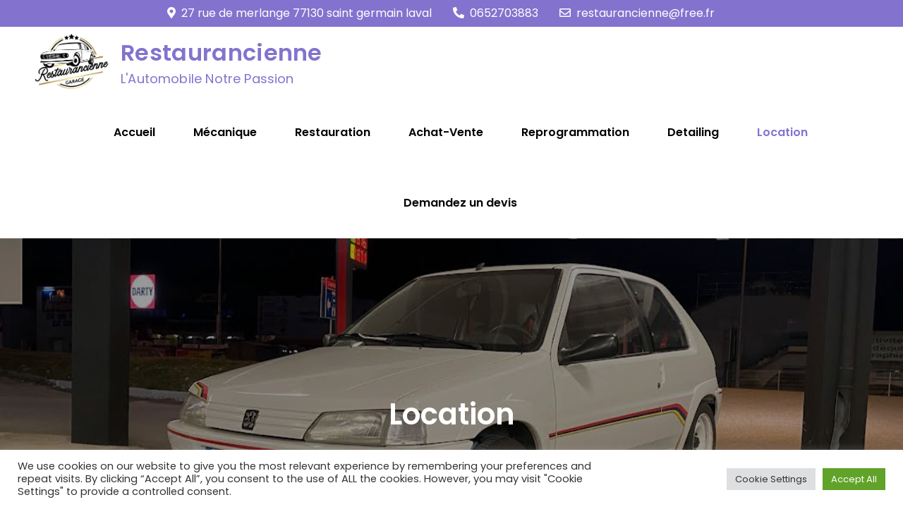

--- FILE ---
content_type: text/css
request_url: https://restauranciennegarage.fr/wp-content/uploads/elementor/css/post-142.css?ver=1769707841
body_size: 1432
content:
.elementor-widget-heading .elementor-heading-title{font-family:var( --e-global-typography-primary-font-family ), Sans-serif;font-weight:var( --e-global-typography-primary-font-weight );color:var( --e-global-color-primary );}.elementor-142 .elementor-element.elementor-element-340c147{text-align:center;}.elementor-widget-text-editor{font-family:var( --e-global-typography-text-font-family ), Sans-serif;font-weight:var( --e-global-typography-text-font-weight );color:var( --e-global-color-text );}.elementor-widget-text-editor.elementor-drop-cap-view-stacked .elementor-drop-cap{background-color:var( --e-global-color-primary );}.elementor-widget-text-editor.elementor-drop-cap-view-framed .elementor-drop-cap, .elementor-widget-text-editor.elementor-drop-cap-view-default .elementor-drop-cap{color:var( --e-global-color-primary );border-color:var( --e-global-color-primary );}.elementor-142 .elementor-element.elementor-element-44b33715 > .elementor-container > .elementor-column > .elementor-widget-wrap{align-content:center;align-items:center;}.elementor-142 .elementor-element.elementor-element-44b33715:not(.elementor-motion-effects-element-type-background), .elementor-142 .elementor-element.elementor-element-44b33715 > .elementor-motion-effects-container > .elementor-motion-effects-layer{background-image:url("https://restauranciennegarage.fr/wp-content/uploads/2022/03/1.jpg");background-position:center center;background-repeat:no-repeat;background-size:cover;}.elementor-142 .elementor-element.elementor-element-44b33715 > .elementor-background-overlay{background-color:#f5f7fa;opacity:0.5;transition:background 0.3s, border-radius 0.3s, opacity 0.3s;}.elementor-142 .elementor-element.elementor-element-44b33715 > .elementor-container{max-width:1040px;text-align:center;}.elementor-142 .elementor-element.elementor-element-44b33715{transition:background 0.3s, border 0.3s, border-radius 0.3s, box-shadow 0.3s;padding:80px 0px 80px 0px;}.elementor-142 .elementor-element.elementor-element-6b8be35e > .elementor-widget-wrap > .elementor-widget:not(.elementor-widget__width-auto):not(.elementor-widget__width-initial):not(:last-child):not(.elementor-absolute){margin-block-end:12px;}.elementor-142 .elementor-element.elementor-element-49e43664{transition:background 0.3s, border 0.3s, border-radius 0.3s, box-shadow 0.3s;}.elementor-142 .elementor-element.elementor-element-49e43664 > .elementor-background-overlay{transition:background 0.3s, border-radius 0.3s, opacity 0.3s;}.elementor-142 .elementor-element.elementor-element-49e43664 > .elementor-container{text-align:start;}.elementor-142 .elementor-element.elementor-element-46d314cb:not(.elementor-motion-effects-element-type-background) > .elementor-widget-wrap, .elementor-142 .elementor-element.elementor-element-46d314cb > .elementor-widget-wrap > .elementor-motion-effects-container > .elementor-motion-effects-layer{background-color:#ffffff;}.elementor-142 .elementor-element.elementor-element-46d314cb > .elementor-widget-wrap > .elementor-widget:not(.elementor-widget__width-auto):not(.elementor-widget__width-initial):not(:last-child):not(.elementor-absolute){margin-block-end:0px;}.elementor-142 .elementor-element.elementor-element-46d314cb:hover > .elementor-element-populated{box-shadow:0px 4px 8px 0px rgba(0,0,0,0.1);}.elementor-142 .elementor-element.elementor-element-46d314cb > .elementor-element-populated{transition:background 0.3s, border 0.3s, border-radius 0.3s, box-shadow 0.3s;margin:20px 20px 20px 20px;--e-column-margin-right:20px;--e-column-margin-left:20px;padding:0px 0px 0px 0px;}.elementor-142 .elementor-element.elementor-element-46d314cb > .elementor-element-populated > .elementor-background-overlay{transition:background 0.3s, border-radius 0.3s, opacity 0.3s;}.elementor-widget-image .widget-image-caption{color:var( --e-global-color-text );font-family:var( --e-global-typography-text-font-family ), Sans-serif;font-weight:var( --e-global-typography-text-font-weight );}.elementor-142 .elementor-element.elementor-element-7aa5c12f > .elementor-widget-container{margin:0px 0px 16px 0px;padding:24px 24px 0px 24px;}.elementor-142 .elementor-element.elementor-element-7aa5c12f{text-align:center;}.elementor-142 .elementor-element.elementor-element-7aa5c12f .elementor-heading-title{font-family:"Roboto", Sans-serif;font-size:1.5rem;font-weight:400;color:#333333;}.elementor-142 .elementor-element.elementor-element-4b6dc1f7 > .elementor-widget-container{margin:0px 0px 20px 0px;padding:0px 24px 0px 24px;}.elementor-142 .elementor-element.elementor-element-4b6dc1f7{font-size:0.875rem;line-height:1.617em;color:#777777;}.elementor-widget-button .elementor-button{background-color:var( --e-global-color-accent );font-family:var( --e-global-typography-accent-font-family ), Sans-serif;font-weight:var( --e-global-typography-accent-font-weight );}.elementor-142 .elementor-element.elementor-element-448a6e2 .elementor-button{background-color:rgba(0,0,0,0);font-family:"Roboto", Sans-serif;font-size:0.875rem;font-weight:500;text-transform:uppercase;letter-spacing:0.15px;fill:#cc9955;color:#cc9955;padding:0px 0px 0px 0px;}.elementor-142 .elementor-element.elementor-element-448a6e2 > .elementor-widget-container{padding:0px 24px 24px 24px;}.elementor-142 .elementor-element.elementor-element-448a6e2 .elementor-button:hover, .elementor-142 .elementor-element.elementor-element-448a6e2 .elementor-button:focus{color:#444444;}.elementor-142 .elementor-element.elementor-element-448a6e2 .elementor-button:hover svg, .elementor-142 .elementor-element.elementor-element-448a6e2 .elementor-button:focus svg{fill:#444444;}.elementor-142 .elementor-element.elementor-element-151f3423:not(.elementor-motion-effects-element-type-background) > .elementor-widget-wrap, .elementor-142 .elementor-element.elementor-element-151f3423 > .elementor-widget-wrap > .elementor-motion-effects-container > .elementor-motion-effects-layer{background-color:#ffffff;}.elementor-142 .elementor-element.elementor-element-151f3423 > .elementor-widget-wrap > .elementor-widget:not(.elementor-widget__width-auto):not(.elementor-widget__width-initial):not(:last-child):not(.elementor-absolute){margin-block-end:0px;}.elementor-142 .elementor-element.elementor-element-151f3423:hover > .elementor-element-populated{box-shadow:0px 4px 8px 0px rgba(0,0,0,0.1);}.elementor-142 .elementor-element.elementor-element-151f3423 > .elementor-element-populated{transition:background 0.3s, border 0.3s, border-radius 0.3s, box-shadow 0.3s;margin:20px 20px 20px 20px;--e-column-margin-right:20px;--e-column-margin-left:20px;padding:0px 0px 0px 0px;}.elementor-142 .elementor-element.elementor-element-151f3423 > .elementor-element-populated > .elementor-background-overlay{transition:background 0.3s, border-radius 0.3s, opacity 0.3s;}.elementor-142 .elementor-element.elementor-element-214aa328 > .elementor-widget-container{margin:0px 0px 16px 0px;padding:24px 24px 0px 24px;}.elementor-142 .elementor-element.elementor-element-214aa328{text-align:center;}.elementor-142 .elementor-element.elementor-element-214aa328 .elementor-heading-title{font-family:"Roboto", Sans-serif;font-size:1.5rem;font-weight:400;color:#333333;}.elementor-142 .elementor-element.elementor-element-36863606 > .elementor-widget-container{margin:0px 0px 20px 0px;padding:0px 24px 0px 24px;}.elementor-142 .elementor-element.elementor-element-36863606{font-size:0.875rem;line-height:1.617em;color:#777777;}.elementor-142 .elementor-element.elementor-element-3c71df27 .elementor-button{background-color:rgba(0,0,0,0);font-family:"Roboto", Sans-serif;font-size:0.875rem;font-weight:500;text-transform:uppercase;letter-spacing:0.15px;fill:#cc9955;color:#cc9955;padding:0px 0px 0px 0px;}.elementor-142 .elementor-element.elementor-element-3c71df27 > .elementor-widget-container{padding:0px 24px 24px 24px;}.elementor-142 .elementor-element.elementor-element-3c71df27 .elementor-button:hover, .elementor-142 .elementor-element.elementor-element-3c71df27 .elementor-button:focus{color:#444444;}.elementor-142 .elementor-element.elementor-element-3c71df27 .elementor-button:hover svg, .elementor-142 .elementor-element.elementor-element-3c71df27 .elementor-button:focus svg{fill:#444444;}@media(max-width:1024px){.elementor-142 .elementor-element.elementor-element-46d314cb > .elementor-element-populated{margin:15px 15px 15px 15px;--e-column-margin-right:15px;--e-column-margin-left:15px;}.elementor-142 .elementor-element.elementor-element-151f3423 > .elementor-element-populated{margin:15px 15px 15px 15px;--e-column-margin-right:15px;--e-column-margin-left:15px;}}@media(min-width:1025px){.elementor-142 .elementor-element.elementor-element-44b33715:not(.elementor-motion-effects-element-type-background), .elementor-142 .elementor-element.elementor-element-44b33715 > .elementor-motion-effects-container > .elementor-motion-effects-layer{background-attachment:fixed;}}@media(max-width:767px){.elementor-142 .elementor-element.elementor-element-44b33715{padding:40px 0px 40px 0px;}.elementor-142 .elementor-element.elementor-element-46d314cb > .elementor-element-populated{margin:0px 0px 20px 0px;--e-column-margin-right:0px;--e-column-margin-left:0px;}.elementor-142 .elementor-element.elementor-element-151f3423 > .elementor-element-populated{margin:0px 0px 20px 0px;--e-column-margin-right:0px;--e-column-margin-left:0px;}}

--- FILE ---
content_type: text/javascript
request_url: https://restauranciennegarage.fr/wp-content/themes/kids-school/assets/js/custom.min.js?ver=20151215
body_size: 546
content:
jQuery(document).ready(function(n){n(window).scrollTop();var e=n(".backtotop"),o=n(".menu-toggle"),s=n(".main-navigation ul.nav-menu");n(window).scroll(function(){1<n(this).scrollTop()?e.css({bottom:"25px"}):e.css({bottom:"-100px"})}),e.click(function(){return n("html, body").animate({scrollTop:"0px"},800),!1}),o.click(function(){n(this).toggleClass("active"),s.slideToggle()}),n(".main-navigation .nav-menu .menu-item-has-children > a").after(n('<button class="dropdown-toggle"><i class="fas fa-caret-down"></i></button>')),n("button.dropdown-toggle").click(function(){n(this).toggleClass("active"),n(this).parent().find(".sub-menu").first().slideToggle()}),n(window).width()<1024?s.find("li").last().bind("keydown",function(e){e.shiftKey||9!==e.which||(e.preventDefault(),n("#masthead").find(".menu-toggle").focus())}):s.find("li").unbind("keydown"),n(window).resize(function(){n(window).width()<1024?s.find("li").last().bind("keydown",function(e){e.shiftKey||9!==e.which||(e.preventDefault(),n("#masthead").find(".menu-toggle").focus())}):s.find("li").unbind("keydown")}),o.on("keydown",function(e){var t=9===e.keyCode,i=e.shiftKey;o.hasClass("active")&&i&&t&&(e.preventDefault(),s.find("li:last-child > a").focus(),s.find("li").last().bind("keydown",function(e){e.shiftKey||9!==e.which||(e.preventDefault(),n("#masthead").find(".menu-toggle").focus())}))}),n("#featured-slider .section-content").slick(),n("#featured-team .section-content").slick({responsive:[{breakpoint:992,settings:{slidesToShow:2}},{breakpoint:600,settings:{slidesToShow:1}}]}),n("#featured-services .featured-service-item").matchHeight(),n("#featured-testimonial .featured-testimonial-item").matchHeight()});